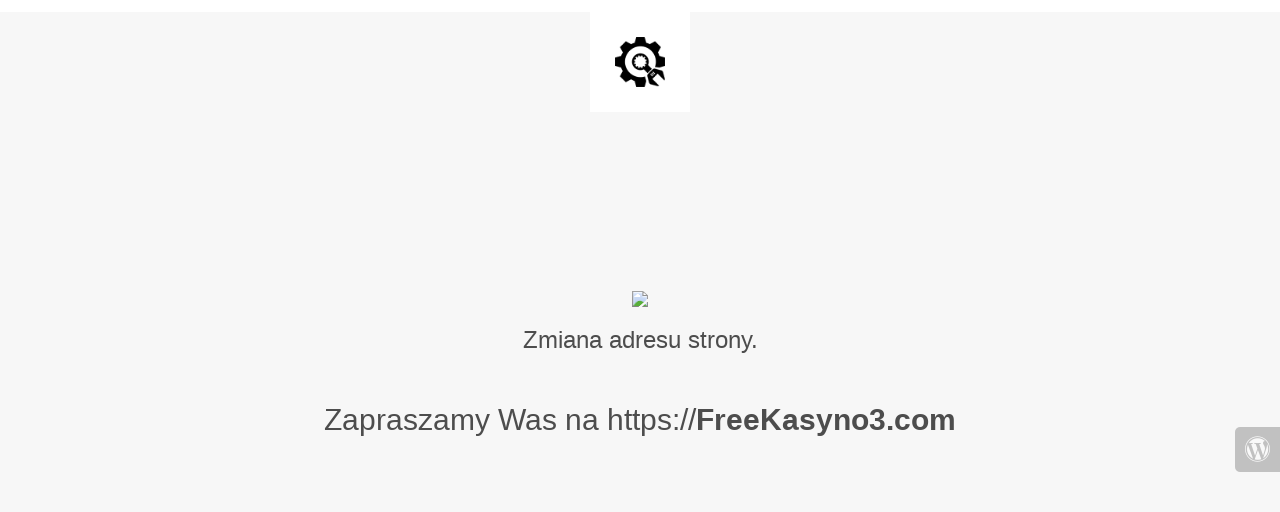

--- FILE ---
content_type: text/html; charset=UTF-8
request_url: https://freekasyno2.com/100-darmowych-obrotow-za-glos-w-campeonbet/
body_size: 847
content:

<html lang="en">
  <head>
    <meta charset="utf-8">
    <meta http-equiv="X-UA-Compatible" content="IE=edge">
    <meta name="viewport" content="width=device-width, initial-scale=1">
    <title>Nowy adres -&gt; FreeKasyno3.com</title>
    <meta name="description" content="" />
    <meta name="generator" content="Free UnderConstructionPage plugin for WordPress">
    <link rel="stylesheet" href="https://fonts.bunny.net/css?family=Montserrat:400,700">
    <link rel="stylesheet" href="https://freekasyno2.com/wp-content/plugins/under-construction-page/themes/css/bootstrap.min.css?v=3.99" type="text/css">
<link rel="stylesheet" href="https://freekasyno2.com/wp-content/plugins/under-construction-page/themes/css/common.css?v=3.99" type="text/css">
<link rel="stylesheet" href="https://freekasyno2.com/wp-content/plugins/under-construction-page/themes/plain_text/style.css?v=3.99" type="text/css">
<link rel="stylesheet" href="https://freekasyno2.com/wp-content/plugins/under-construction-page/themes/css/font-awesome.min.css?v=3.99" type="text/css">
<link rel="icon" href="https://freekasyno2.com/wp-content/plugins/under-construction-page/themes/images/favicon.png" />
  </head>

  <body>
    <header>
      <span id="logo-wrap">
        <img src="https://freekasyno2.com/wp-content/plugins/under-construction-page/themes/plain_text/ucp-cog.png" alt="Site is Under Construction" title="Site is Under Construction" id="logo">
      </span>
    </header>

    <div class="container">

      <div class="row">
        <div class="col-xs-12 col-md-12 col-lg-12">
          <h1></h1>
        </div>
      </div>

      <div class="row">
        <div class="col-xs-12 col-md-8 col-md-offset-2 col-lg-offset-2 col-lg-8">
          <p class="content"><img class="aligncenter" src="https://freekasyno.com/wp-content/themes/twentytwentyone/assets/Group%20333.svg" /><br />
<h3 style="text-align: center">Zmiana adresu strony.</h3><br />
<h2 style="text-align: center">Zapraszamy Was na https://<strong>FreeKasyno3.com</strong></h2></p>
        </div>
      </div>

      <div class="row" id="social">
        <div class="col-xs-12 col-md-12 col-lg-12">
          
        </div>
      </div>

    </div>
    <div id="login-button" class="loggedout"><a href="https://freekasyno2.com/wp-login.php"><i class="fa fa-wordpress fa-2x" aria-hidden="true"></i></a></div>
  <script defer src="https://static.cloudflareinsights.com/beacon.min.js/vcd15cbe7772f49c399c6a5babf22c1241717689176015" integrity="sha512-ZpsOmlRQV6y907TI0dKBHq9Md29nnaEIPlkf84rnaERnq6zvWvPUqr2ft8M1aS28oN72PdrCzSjY4U6VaAw1EQ==" data-cf-beacon='{"version":"2024.11.0","token":"28d638e622bd4dbd84dbc66ade5d6158","r":1,"server_timing":{"name":{"cfCacheStatus":true,"cfEdge":true,"cfExtPri":true,"cfL4":true,"cfOrigin":true,"cfSpeedBrain":true},"location_startswith":null}}' crossorigin="anonymous"></script>
</body>
</html>
